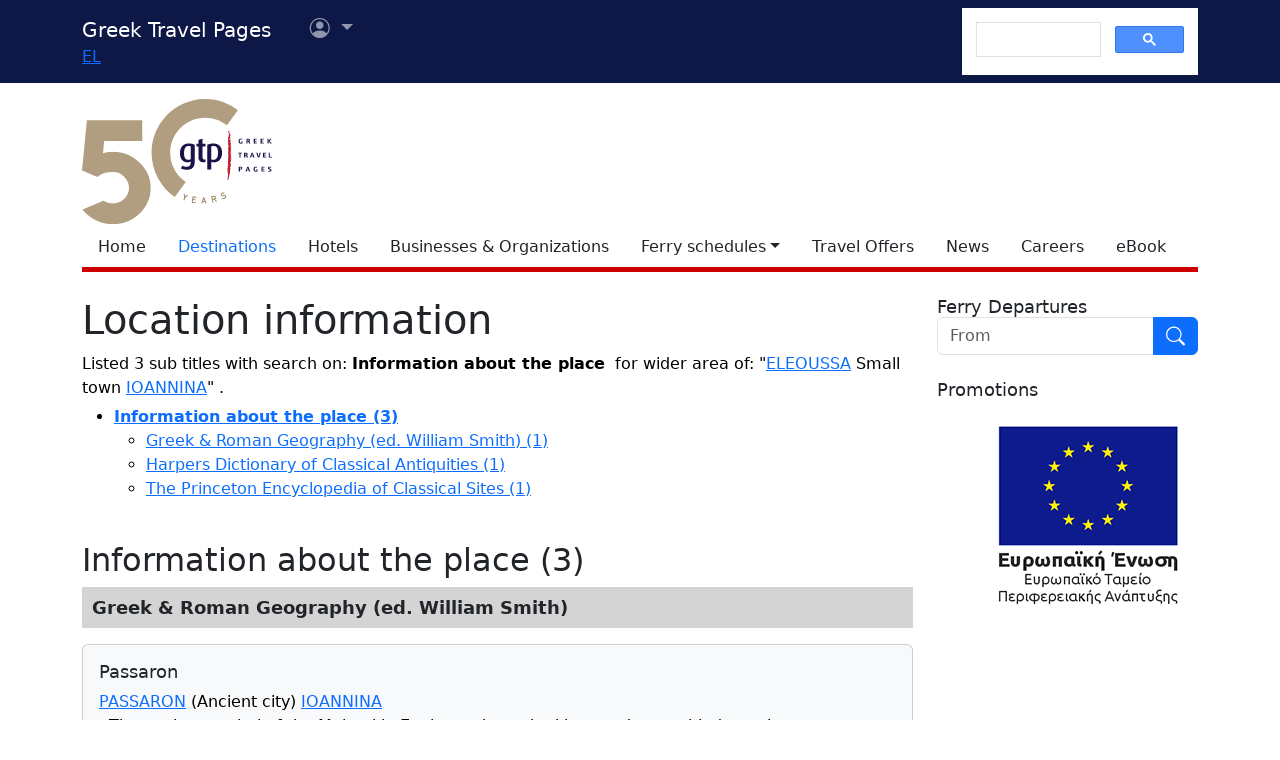

--- FILE ---
content_type: text/html; charset=utf-8
request_url: https://www.google.com/recaptcha/api2/aframe
body_size: 117
content:
<!DOCTYPE HTML><html><head><meta http-equiv="content-type" content="text/html; charset=UTF-8"></head><body><script nonce="xq7xQ7mSTXXb1vjk8CR3PQ">/** Anti-fraud and anti-abuse applications only. See google.com/recaptcha */ try{var clients={'sodar':'https://pagead2.googlesyndication.com/pagead/sodar?'};window.addEventListener("message",function(a){try{if(a.source===window.parent){var b=JSON.parse(a.data);var c=clients[b['id']];if(c){var d=document.createElement('img');d.src=c+b['params']+'&rc='+(localStorage.getItem("rc::a")?sessionStorage.getItem("rc::b"):"");window.document.body.appendChild(d);sessionStorage.setItem("rc::e",parseInt(sessionStorage.getItem("rc::e")||0)+1);localStorage.setItem("rc::h",'1768749788461');}}}catch(b){}});window.parent.postMessage("_grecaptcha_ready", "*");}catch(b){}</script></body></html>